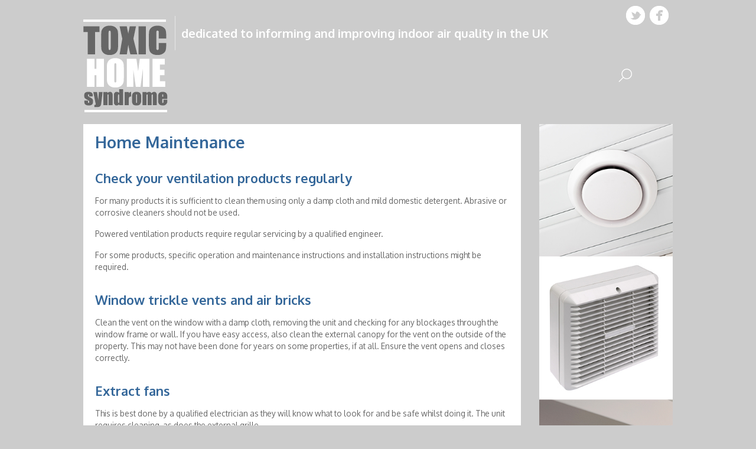

--- FILE ---
content_type: text/css
request_url: http://toxichomesyndrome.org/wp-content/themes/metro/style.css?ver=2.0.0
body_size: 51630
content:
/*
Theme Name: Themify Metro
Theme URI: http://themify.me/themes/metro
Version: 2.0.0
Description: Created by <a href="http://www.themify.me">Themify</a>.
Author: Themify
Author URI: http://www.themify.me
License: GNU General Public License v2.0
License URI: http://www.gnu.org/licenses/gpl-2.0.html
Copyright: (c) 2016 Themify.
Tags: featured-images, translation-ready, custom-menu
Text Domain: themify

---------

DO NOT EDIT THIS FILE.

If you need to override theme styling, please add custom CSS in Appearance > Customize > Custom CSS or a child theme (https://themify.me/docs/child-theme).
*/

/************************************************************************************
RESET
*************************************************************************************/
html, body, address, blockquote, div, dl, form, h1, h2, h3, h4, h5, h6, ol, p, pre, table, ul,
dd, dt, li, tbody, td, tfoot, th, thead, tr, button, del, ins, map, object,
a, abbr, acronym, b, bdo, big, br, cite, code, dfn, em, i, img, kbd, q, samp, small, span,
strong, sub, sup, tt, var, legend, fieldset, figure {
	margin: 0;
	padding: 0;
}

img, fieldset {
	border: 0;
}

/* set img max-width */
img {
	max-width: 100%;
	height: auto;
	-moz-box-sizing: border-box;
	box-sizing: border-box;
}
/* ie 8 img max-width */
@media \0screen {
	img { width: auto;}
}

/* set html5 elements to block */
article, aside, details, figcaption, figure, footer, header, hgroup, menu, nav, section { 
	display: block;
}

/* audio */
audio {
	max-width: 100%;
}

/* iframes and objects max-width */
iframe, object {
	max-width: 100%;
}

/************************************************************************************
GENERAL STYLING
*************************************************************************************/
html {
	-webkit-font-smoothing: antialiased;
}
body {
	font: 400 .85em/1.5em 'Oxygen', sans-serif;
	background: url(images/bg1-body.png) top center no-repeat;
	background-color: #036536;
	color: #FFF;
	word-wrap: break-word;
}

a {
	text-decoration: underline;
	outline: none;
	color: #FFF;
}
a:hover {
	text-decoration: underline;
}
p {
	margin: 0 0 1.2em;
}
small {
	font-size: .87em;
}
blockquote {
	padding: 8px 30px 15px;
}

/* list */
ul, ol {
	margin: 1em 0 1.4em 24px;
	padding: 0;
	line-height: 1.4em;
}
li {
	margin: 0 0 .5em 0;
	padding: 0;
}

/* headings */
h1, h2, h3, h4, h5, h6 {
	font-weight: 400;
	margin: 1em 0 .8em;
	word-wrap: normal;
}
h1 {
	font-size: 2em;
}
h2 {
	font-size: 1.6em;
}
h3 {
	font-size: 1.4em;
}
h4 {
	font-size: 1.2em;
}
h5 {
	font-size: 1.1em;
}
h6 {
	font-size: 1em;
}

/* form elements */
input, textarea, select, input[type=search] {
	font-size: 1em;
	font-family: inherit;
	border-radius: 0;
}

/* form field style */
textarea, input[type=text], input[type=password], input[type=search], input[type=email], input[type=url] {
	background-color: #f5f5f5;
	padding: 6px 10px;
	border: none;
	-webkit-appearance: none;
}
textarea:focus, input[type=text]:focus, input[type=password]:focus, input[type=search]:focus, input[type=email]:focus, input[type=url]:focus {
	outline: none;
	background-color: #eee;
}

/* form field width */
input[type=text], input[type=search], input[type=email], input[type=url] {
	width: 240px;
	max-width: 96%;
}
textarea {
	line-height: 1.5em;
	width: 96%;
}

/* search input */
input[type="search"]::-webkit-search-decoration, 
input[type="search"]::-webkit-search-cancel-button {
	display: none;
}

/* form buttons */
button, input[type=reset], input[type=submit] {
	text-transform: uppercase;
	padding: 15px 30px;
	background-color: #000;
	color: #FFF;
	border: none;
	cursor: pointer;
	-webkit-appearance: none;
}
button:hover, input[type=reset]:hover, input[type=submit]:hover {
	background-color: #222;
	color: #fff;
}

/* audio */
audio {
	max-width: 100%;
}

/************************************************************************************
STRUCTURE
*************************************************************************************/
#pagewrap, .pagewidth, #headerwrap, #header, #main-nav, #body, #layout, #content, .post, .author-box, .post-nav, .pagenav, #sidebar, .widget, #footerwrap, #footer {
	-moz-box-sizing: border-box;
	box-sizing: border-box;
}

/* main page width */
.pagewidth {
	width: 998px;
	margin: 0 auto;
}

/* body (middle container) */
#body {
	margin: 0 auto;
	padding: 54px 0;
	max-width: 100%;
}

/* content */
#content {
	width: 66.4%;
	float: left;
}

/* sidebar */
#sidebar {
	width: 32.6%;
	float: right;
}

/* sidebar left */
.sidebar-left #content {
	float: right;
}
.sidebar-left #sidebar {
	float: left;
}

/* sidebar none */
.sidebar-none #content {
	width: 100%;
	float: none;
}

/* fullwidth content */
.full_width #layout {
	width: 100%;
	max-width: 100%;
}
.full_width #content {
	padding: 0;
	width: auto;
	float: none;
}
.full_width #sidebar {
	width: auto;
	float: none;
}

/************************************************************************************
GRID
*************************************************************************************/
.col4-1,
.col4-2,
.col4-3,
.col3-1,
.col3-2,
.col2-1
{
	margin-left: 3.2%;
	float: left;
}
.col4-1 {
	width: 22.6%;
}
.col4-2, .col2-1 {
	width: 48.4%;
}
.col4-3 {
	width: 74.2%;
}
.col3-1 {
	width: 31.2%;
}
.col3-2 {
	width: 65.6%;
}
.col.first,
.col4-1.first,
.col4-2.first,
.col4-3.first,
.col3-1.first,
.col3-2.first,
.col2-1.first
{
	margin-left: 0;
	clear: left;
}

/************************************************************************************
HEADER
*************************************************************************************/
#header {
	position: relative;
	height: 145px;
	padding-top: 27px;
}

/* site logo */
#site-logo {
	font-size: 2.5em;
	line-height: 1em;
	float: left;
	padding: 5px 0 10px 0;
	margin: 0 10px 0 0;
}
#site-logo a {
	text-decoration: none;
}

/* site description */
#site-description {
	font: 300 1em/1.4em 'Oxygen', sans-serif;
	margin: 0;
	padding: 15px 0 15px 10px;
	float: left;
	border-left: 1px solid #FFF;
	border-color: rgba(255,255,255,.5);
	color: rgba(255,255,255,.7);
}

/* social widget */
.social-widget {
	position: absolute;
	right: 0;
	top: 15px;
}
.social-widget a {
	text-decoration: none;
}
.social-widget a:hover {
	text-decoration: none;
}
.social-widget .widget {
	background: none;
	display: inline-block;
	zoom:1;
	*display:inline;
	padding: 0;
}
.social-widget .widget div {
	display: inline;
}
.social-widget .widgettitle {
	width: auto;
	font-weight: bold;
	font-size: 1.4em;
	text-transform: none;
	border: none;
	letter-spacing: 0;
	position: static;
	display: inline-block;
	zoom:1;
	*display:inline;
	margin: 5px 8px 2px 0;
	padding: 0;
	background: transparent;
}
.social-widget ul {
	margin: 6px 0 0 !important;
	padding: 0;
	display: inline;
}
.social-widget ul li {
	padding: 0 2px 5px 0;
	margin: 0;
	display: inline-block;
	zoom:1;
	*display:inline;
	border: none !important;
	clear: none;
	line-height: 1em;
}
.social-widget li img {
	vertical-align: middle;
	margin-top: -5px;
}

/* RSS */
.social-widget div.rss {
	display: inline;
}
.social-widget div.rss a {
	background: url(images/rss.png) no-repeat left center;
	padding: 9px 0 8px 35px;
	display: inline-block;
	zoom:1;
	text-indent: -999em;
	*display:inline;
}

#searchform-wrap {
	position: absolute;
	right: 0;
	bottom: 0;
}
#header #searchform {
	width: 140px;
	position: relative;
}
#header #searchform #s {
	font-size: 1.1em;
	width: 60px;
	color: #EEE;
	color: rgba(255, 255, 255, .7);
	background-color: transparent;
	padding: 8px 0 8px 40px;
	float: right;
	border: none;
	opacity: 0;
	-webkit-transition: width .7s, opacity .3s, background-color .3s linear;
	-moz-transition: width .7s, opacity .3s, background-color .3s linear;
	transition: width .7s, opacity .3s, background-color .3s linear;
}
#header #searchform:after {
	content: '\e610';
	display: inline-block;
	font-family: themify;
	font-size: 1.7em;
	position: absolute;
	top: 0;
	left: 0;
	z-index: -1;
	padding: 8px;
	transform: rotateY(180deg);
	margin-left: 40px;
}
#header #searchform #s:focus {
	width: 130px;
	color: #666;
	background-color: #fff;
	padding-left: 10px;
	padding-right: 10px;
	opacity: 1;
}

/* main navigation */
#main-nav {
	position: absolute;
	bottom: 0;
	margin: 25px 0 0 0;
	padding: 0;
}
#main-nav li {
	margin: 0 2px 2px 0;
	padding: 0;
	list-style: none;
	float: left;
	position: relative;
}

/* main level link */
#main-nav a {
	background-color: #f26522;
	font-size: 1em;
	display: block;
	padding: 12px 20px;
	text-decoration: none;
}
/* main level link :hover */
#main-nav a:hover {
	background-color: #222;
}

/* current link */
#main-nav .current_page_item a, #main-nav .current-menu-item a {
	background-color: #000;
}

/* sub-levels link */
#main-nav ul a, #main-nav .current_page_item ul a, #main-nav ul .current_page_item a, #main-nav .current-menu-item ul a, #main-nav ul .current-menu-item a {
	background-color: #000;
	margin: 0;
	display: block;
	width: 180px;
	padding: 12px 15px;
}
/* sub-levels link :hover */
#main-nav ul a:hover, #main-nav .current_page_item ul a:hover, #main-nav ul .current_page_item a:hover, #main-nav .current-menu-item ul a:hover, #main-nav ul .current-menu-item a:hover {
	background-color: #222;
}
/* dropdown ul */
#main-nav ul {
	margin: 0;
	padding-top: 1px;
	list-style: none;
	position: absolute;
	z-index: 1000;
	display: none;
}
#main-nav ul li {
	padding: 0;
	margin: 0;
	float: none;
}
/* sub-levels dropdown */
#main-nav ul ul {
	left: 190px;
	top: -1px;
	padding-left: 21px;
}
/* show dropdown ul */
#main-nav li:hover > ul {
	display: block;
}

/************************************************************************************
PAGE
*************************************************************************************/
/* page title */
.page-title {
	font-size: 2.5em;
	line-height: 1em;
	margin: 0 0 20px;
}

/* author page */
.author-bio {
	margin: 0 0 30px;
}
.author-bio .author-avatar {
	float: left;
	margin: 0 15px 0 0;
}
.author-bio .author-avatar img {
	background-color: #fff;
	padding: 4px;
}
.author-bio .author-name {
	margin: 0 0 5px;
	padding: 0;
	font-size: 1.6em;
}
.author-posts-by {
	margin: 0 0 20px;
	padding: 10px 0 0;
	font-size: 1.4em;
	text-transform: uppercase;
}

/************************************************************************************
CATEGORY SECTIONS
*************************************************************************************/
.category-section {
	clear: both;
	margin-bottom: 30px;
}
.category-section-title {
	font-size: 120%;
	text-transform: uppercase;
	margin: 0 0 20px;
}

/* ***********************************************************************************
FILTER NAVIGATION
*************************************************************************************/	
.sorting-nav {
	display: none; /* will be toggle with js */
	margin: 0 0 17px;
}
.sorting-nav li {
	background-color: #f26522;
	margin: 0 2px 2px 0;
	padding: 0;
	list-style: none;
	float: left;
	position: relative;
}
.sorting-nav a {
	font-size: .9em;
	display: block;
	padding: 6px 10px;
	text-decoration: none;
}
.sorting-nav a:hover {
	background-color: #222;
}
.sorting-nav .active a, .sorting-nav .current-cat a {
	background-color: #000;
	position:relative;
}
.sorting-nav .active a:after {
	font-family: "themify";
	content: "\e646";
	top: 30px;
	left: 50%;
	position: absolute;
	font-size: 1em;
	margin-left: -5px;
	text-shadow: none;
	opacity: 1;
}
.sorting-nav .disabled {
	display: none;
}
/* sidebar left filter navigation */
.sidebar-left .sorting-nav {
	margin-left: 10px;
}

/************************************************************************************
LOOPS WRAPPER
*************************************************************************************/
.loops-wrapper.grid4,
.loops-wrapper.grid3,
.loops-wrapper.grid2 {
	overflow: visible !important;
}
.sidebar-left .loops-wrapper.grid3,
.sidebar-left .loops-wrapper.grid2 {
	margin-right: 0;
}

/************************************************************************************
POST
*************************************************************************************/
.post {
	background-color: #f26522; /* default color */
	position: relative;
	margin-bottom: 10px;
	box-sizing: border-box;
	-moz-box-sizing: border-box;
}

/* post content */
.post-content {
	min-width: 120px;
}

/* post inner */
.post-inner {
	position: relative;
	padding: 30px 4.5%;
	clear: both;
}

/* post date */
.post-date,
.shortcode .post-date {
	color: rgba(255,255,255,.7);
}

/* post title */
.post-title {
	font-size: 2em;
	line-height: 1em;
	margin: 0 0 10px;
}
.post-title a {
	text-decoration: none;
}

/* post image */
.post-image {
	position: relative;
	max-width: 100%;
	margin: 0;
}
.post-image img {
	vertical-align: bottom;
}
.post-image.left {
	float: left;
	margin-right: 15px;
}
.post-image.right {
	float: right;
	margin-left: 15px;
}

/* post meta */
.post-meta {
	font-size: .85em;
	font-weight: 300;
	margin-bottom: 8px;
	color: #eee;
	color: rgba(255, 255, 255, .4);
}
.post-meta a {
	color: #fff;
	color: rgba(255, 255, 255, .8);
	text-decoration: none;
}
.post-meta .separator {
	margin: 0 3px;
}


/* list post */
.list-post .loops-wrapper {
	margin-left: 0;
}
.loops-wrapper.list-post {
	position: relative;
}

/* more link */
.more-link {
	font-size: .95em;
	font-weight: 300;
	background-color: #FFF;
	color: #000;
	padding: 4px 20px;
	margin: 20px 0;
	text-decoration: none;
	display: table;
}
.more-link:hover {
	color: #FFF;
	text-decoration: none;
	background-color: #333;
}

/* grid3 post */
.loops-wrapper.grid3 .post {
	width: 32.4%;
	float: left;
	margin-left: 1.4%;
	margin-bottom: 10px;
	position: relative;
}
.loops-wrapper.grid3.sidebar-none .post {
	width: 32.6%;
	margin-left: 1.05%;
	margin-bottom: 10px;
}

.loops-wrapper.grid3 .post-inner {
	padding: 15px 6.1% 8px;
}
.loops-wrapper.grid3 .post-title {
	font-size: 1.4em;
	line-height: 1.4em;
	margin: 0 0 10px;
	padding: 0;
}
.loops-wrapper.grid3 .post-meta {
	margin-top: -5px;
}

/* grid2 post */
.loops-wrapper.grid2 .post {
	width: 49.25%;
	float: left;
	margin-left: 1.5%;
	margin-bottom: 10px;
	position: relative;
}
.loops-wrapper.grid2.sidebar-none .post {
	width: 49.5%;
	margin-left: 1%;
	margin-bottom: 10px;
}
.loops-wrapper.grid2 .post-inner {
	padding: 15px 6.1% 8px;
}
.loops-wrapper.grid2 .post-title {
	font-size: 1.5em;
	line-height: 1.3em;
	margin: 0 0 10px;
	padding: 0;
}
.loops-wrapper.grid2 .post-meta {
	margin-top: -5px;
}

/* clear grid posts */
.loops-wrapper.grid4 .post:nth-of-type(4n+1),
.loops-wrapper.grid3 .post:nth-of-type(3n+1),
.loops-wrapper.grid2 .post:nth-of-type(2n+1),
.loops-wrapper.grid2-thumb .post:nth-of-type(2n+1) {
	margin-left: 0;
	clear: left;
}

/************************************************************************************
BUILDER
*************************************************************************************/
/* builder row */
.full_width .themify_builder_row .row_inner {
	width: 998px; /* same width as .pagewidth */
	max-width: 100%;
	margin: auto;
}
.full_width .themify_builder_row.fullwidth .row_inner {
	width: auto;
	padding: 0;
}

/* reset post boxed style within post/page */
.post-content .post,
.page-content .post,
.page-content .post.purple,
.page-content .post.magenta,
.page-content .post.teal,
.page-content .post.lime,
.page-content .post.brown,
.page-content .post.pink,
.page-content .post.orange,
.page-content .post.blue,
.page-content .post.red,
.page-content .post.green,
.page-content .post.white,
.page-content .post.black {
	background: none;
}
.post-content .post .post-inner,
.page-content .post .post-inner {
	padding: 0;
}

/* remove post icons */
.module .post-icon {
	display: none;
}

/* portfolio post */
.module.module-portfolio .post-inner {
	padding-top: 30px;
}

/* reset .post-inner clear */
.module.loops-wrapper.grid2-thumb .post-inner,
.module.loops-wrapper.list-thumb-image .post-inner,
.shortcode.loops-wrapper.grid2-thumb .post-inner,
.shortcode.loops-wrapper.list-thumb-image .post-inner {
	clear: none;
	overflow: hidden;
}

.module .post-date {
	display: inline-block;
}

/* portfolio post */
.module-portfolio .portfolio-post {
	overflow: visible;
}

/* tab module */
.ui.module-tab.minimal .tab-content {
	color: #fff;
}

/************************************************************************************
HOME TILES
*************************************************************************************/
.tile-wrapper {
	margin-left: -10px;
	overflow: visible !important;
}
.tile {
	font-size: .95em;
	position: relative;
	float: left;
	margin: 0 0 10px 10px;
	overflow: hidden;
}
.tile.default {
	background-color: #f26522; /* default color */
}
.tile .tile-title {
	font-size: 1.5em;
	margin: 0 0 10px;
	font-weight: 700;
}
.tile .tile-inner {
	padding: 15px 20px;
}

.tile.gallery {
	margin: 0 0 10px 10px !important;
	background: none !important;
}

/* single tile */
.tile-single {
	overflow: hidden;
}
.tile-single .tile-post:first-child {
	margin-left: 0;
}

/* tile sizes */
.tile.small {
	width: 158px;
	height: 158px;
}
.tile.medium {
	width: 326px;
	height: 158px;
}
.tile.large {
	width: 326px;
	height: 326px;
}
/* tiles in sidebar */
.widget .tile {
	width: 100%;
	margin: 0 0 10px !important;
}
.widget .tile.gallery {
	height: auto;
}
.grid3 .widget .loops-wrapper, .grid2 .widget .loops-wrapper {
	overflow: hidden !important;
}

/* tile image */
.tile.image {
	overflow: visible; /* for flip animation */
}
.tile.image .tile-overlay a {
	display: block;
	width: 100%;
	height: 100%;
	margin-left: -20px;
	margin-top: -15px;
	padding: 15px 20px;
	text-decoration: none;
}
.tile.image .tile-overlay a:hover {
	text-decoration: none;
}
.tile.image .tile-inner {
	height: 100%;
}

/* tile button */
.tile.button a {
	display: block;
	height: 100%;
	width: 100%;
	text-decoration: none;
}
.tile.button .button-icon {
	text-align: center;
	line-height: 158px; /* same height as tile height to center image */
}
.tile.button.large .button-icon {
	text-align: center;
	line-height: 326px; /* same height as tile height to center image */
}
.tile.button .button-icon img {
	vertical-align: middle;
	padding-bottom: 10px;
}
.tile.button .button-title {
	position: absolute;
	bottom: 10px;
	left: 15px;
	line-height: 1.3em;
	font-size: 1.2em;
	padding-right: 5px;
}

/* map tile */
.tile.map {
	overflow: visible; /* for flip animation */
}
.tile .map-container {
	margin: 0;
	border: none !important;
	max-width: 100%;
}

/* tile overlay */
.tile-overlay {
	width: 100%;
	height: 100%;
	overflow: hidden;
	background-color: #f26522; /* default color */
	position: absolute;
	top: 0;
	left: 0;
	z-index: 100;
	/*opacity: 0;*/

	-webkit-transition: opacity .5s ease-in-out;
	-moz-transition: opacity .5s ease-in-out;
	transition: opacity .5s ease-in-out;
}
.portfolio-post .tile-overlay {
	/*opacity: 0;*/
}
.tile-overlay:hover {
	opacity: 1;
}

/* tile [list_posts] shortcode */
.tile .loops-wrapper.list-posts .post {
	padding: 0 !important;
	background: none !important;
	margin-bottom: 15px;
}
.tile .loops-wrapper.list-posts .post-inner {
	padding: 0;
	display: inline;
	float: left;
	clear: none;
}
.tile .loops-wrapper.list-thumb-image .post-inner {
	float: none;
	display: block;
}
.tile .loops-wrapper.list-posts .post-image {
	margin: 2px 12px 0 0;
	width: 45px;
	height: 45px;
	float: left;
}
.tile .loops-wrapper.list-posts .post-title {
	font-size: 120%;
	margin: 0 0 3px;
	padding: 24px 0 0 !important;
	background: none !important;
}
.tile .loops-wrapper.list-posts .post-meta {
	font-size: 1em;
	position: absolute;
	top: 2px;
	left: 0;
}
.tile .loops-wrapper.list-posts .post-meta .separator,
.tile .loops-wrapper.list-posts .post-icon {
	display: none;
}

/* tile [post_slider] shortcode */
.tile .shortcode.post-slider .post {
	background: none;
}
.tile .shortcode.post-slider .post-title {
	font-size: 120%;
}

/* tile [twitter] shortcode */
.tile .shortcode.twitter-list .twitter-timestamp a {
	color: rgba(255,255,255,.7);
	text-decoration: none;
}
.tile .shortcode.twitter-list .follow-user a {
	text-decoration: none;
}

/* tile button shortcode style reset */
.tile .shortcode.button {
	height: auto !important;
	width: auto !important;
	text-align: center !important;
	margin-left: 0 !important;
}

/* disable IE zoom and pan */
.tile-post.image,
.tile-post.map,
.portfolio-post {
	-ms-touch-action: none;
}

/* tile-overlay flip transition */
.tile-post.image .tile-flip-wrapper,
.tile-post.map .tile-flip-wrapper,
.portfolio-post .tile-flip-wrapper {	
	-webkit-perspective: 500;
	perspective: 600px;
	-webkit-transform-style: preserve-3d;
	transform-style: preserve-3d;
}
.tile-post.image .tile-flip,
.tile-post.map .tile-flip,
.portfolio-post .tile-flip {
	-webkit-transform-style: preserve-3d;
	transform-style: preserve-3d;
	-webkit-transition: -webkit-transform 1s;
	transition: -webkit-transform 1s;
	transition: transform 1s;
	max-width: 100%;
}

.iphone .tile-post.image .tile-flip-wrapper,
.iphone .tile-post.map .tile-flip-wrapper,
.iphone .portfolio-post .tile-flip-wrapper {
	-webkit-transform-style: flat;
}

.tile-post.image .tile-flip,
.tile-post.map .tile-flip {
	position: absolute;
	height: 158px;
	width: 326px; /* tile large and medium */
}
.tile-post.small .tile-flip {
	width: 158px;
}
.tile-post.large .tile-flip {
	height: 326px;
}
.tile-post.image .side,
.tile-post.map .side,
.portfolio-post .side{
	-webkit-backface-visibility: hidden;
	-moz-backface-visibility: hidden;
}

.tile-post.image .front,
.tile-post.map .front,
.portfolio-post .front{
	position: relative;
	z-index: 50;
}
.tile-post.image .back,
.tile-post.map .back,
.portfolio-post .back{
	position: absolute;
	z-index: 10;
	-webkit-transform: rotateY(180deg);
	-moz-transform: rotateY(180deg);
}
.tile-flipped {
	-webkit-transform: rotateY(180deg);
	-moz-transform: rotateY(180deg);
}
.module-tile.tile-flipped {
	-webkit-transform: none;
	-moz-transform: none;
}
.tile-flipped .back {
	z-index: 999 !important;
}

/* Edit button*/
.tile .tile-overlay a.edit-button {
	display: inline;
}

/* Portfolio Flip Animation */
.portfolio-post {
	overflow: visible; /* for flip animation */
}

body.sidebar1 .loops-wrapper.grid3 .portfolio-post .tile-flip {
	height: 158px;
	width: 214px;
}

body.sidebar-none .loops-wrapper.grid4 .portfolio-post .tile-flip,
body.sidebar-none .loops-wrapper.grid3 .portfolio-post .tile-flip,
body.sidebar1 .loops-wrapper.grid2 .portfolio-post .tile-flip {
	height: 158px;
	width: 326px;
}

body.sidebar-none .loops-wrapper.grid2 .portfolio-post .tile-flip {
	width: 494px;
}

body.sidebar1.archive .loops-wrapper.list-post .portfolio-post,
body.sidebar1.archive .loops-wrapper.list-post .portfolio-post .slideshow-wrap {
	width: 662px;
}

/************************************************************************************
SLIDESHOW
*************************************************************************************/
.slideshow {
	margin: 0;
	padding: 0;
}
.slideshow li {
	margin: 0;
	padding: 0;
	list-style: none;
	overflow: hidden;
	float: left;
	width: 100%;
}
.tile .slideshow-wrap {
	height: 0;
	visibility: hidden;
}
.single .slideshow li, .tile.gallery .slideshow li {
	position: relative;
}
.single .slider-image-caption, .tile .slider-image-caption {
	color: #fff;
	background-color: #333;
	background-color: rgba(0,0,0,0.6);
	position: absolute;
	padding: 5px 10px;
	bottom: 0;
	width: 100%;
}
/* slideshow nav wrap */
.tile-post .carousel-nav-wrap,
.post .carousel-nav-wrap {
	width: 100%;
	padding: 0;
	margin: 0;
}
.post .carousel-prev, 
.post .carousel-next {
	position: absolute;
	width: 43px;
	height: 43px;
	display: block;
	text-indent: -999em;
	background-color: none;
	border: none;
	box-shadow: none;
	top: 50%;
	margin-top: -23px; 
}
.tile-post .carousel-prev,
.post .carousel-prev {
	background: url(images/arrow-left.png) no-repeat;
	position: absolute;
	top: 50%;
	left: 10px;
	margin-top: -39px; 
}
.tile-post .carousel-next,
.post .carousel-next {
	background: url(images/arrow-right.png) no-repeat;
	position: absolute;
	top: 50%;
	right: 10px;
	margin-top: -39px; 
}

/* slideshow pager */
.tile-post .carousel-nav-wrap,
.post .carousel-nav-wrap {
	background: none;
	width: 100%;
	padding: 0;
	margin: 0;
}
.tile-post .carousel-prev, 
.tile-post .carousel-next,
.post .carousel-prev, 
.post .carousel-next {
	position: absolute;
	width: 43px !important;
	height: 43px !important;
	display: block;
	text-indent: -999em;
	background-color: none;
	border: none;
	box-shadow: none;
	top: 50%;
	margin-top: -29px; 
}
.post .carousel-prev,
.post .carousel-prev {
	background: url(images/arrow-left.png) no-repeat;
	position: absolute;
	top: 50%;
	left: 10px;
	margin-top: -29px; 
}
.tile-post .carousel-next, 
.post .carousel-next {
	background: url(images/arrow-right.png) no-repeat;
	position: absolute;
	top: 50%;
	right: 10px;
	margin-top: -29px; 
}

/* hide pager circles on tiles */
.tile-post .carousel-pager {
	display: none !important;
}

.post .carousel-pager {
	width: 100%;
	text-align: center;
	margin: 0 0 5px;
	padding: 0;
	clear: both;
	position: absolute;
	bottom: 0;
	height: 30px;
}
.post .carousel-pager li {
	margin: 0;
	padding: 0;
	display: inline-block;
	zoom:1;
	*display:inline;
	position: relative;
}
.shortcode .carousel-pager {
	height: 45px;
}
.post .carousel-pager a {
	text-indent: -900em;
	text-decoration: none;
	width: 11px;
	height: 11px;
	display: block;
	margin: 0 2px;
	cursor: pointer;
	background-color: #ccc;
	border: none;
	display: inline-block;
	vertical-align: middle;
	border-radius: 10em;
}
.post .carousel-pager .selected {
	background-color: #ebebeb;
}

/* post_slider styling inside tiles */
.tile-post .post-slider .carousel-prev,
.tile-post .post-slider .carousel-next {
	position: static;
	background: none;
	margin-top: 5px;
}

/************************************************************************************
POST VIDEO (css for fluid video)
*************************************************************************************/
.post-video, .embed-youtube {
	position: relative;
	padding-bottom: 56.25%;
	height: 0;
	overflow: hidden;
	font-size:.9em;
}
.post-video iframe,
.post-video object,
.post-video embed,
.embed-youtube iframe,
.embed-youtube object,
.embed-youtube embed {
	position: absolute;
	top: 0;
	left: 0;
	width: 100%;
	height: 100%;
}

/************************************************************************************
CUSTOM POST TYPE SHORTCODE STYLES
*************************************************************************************/
/*
PORTFOLIO POST TYPE
================================================ */
.grid4.portfolio-wrapper,
.grid3.portfolio-wrapper,
.grid2.portfolio-wrapper {
	overflow: visible !important;
	clear: both;
}
.shortcode.portfolio .post {
	background-color: transparent;
	margin-bottom: 10px;
}
.shortcode.portfolio.full .post {
	margin-left: 0;
	width: 100%;
}
.shortcode.portfolio.loops-wrapper.grid3 .post {
	width: 32.4%;
	margin-left: 1.4%;
	margin-bottom: 10px;
}
.sidebar-none .shortcode.portfolio.loops-wrapper.grid3 .post {
	width: 32.66%;
	margin-left: 1%;
	margin-bottom: 10px;
}
.shortcode.portfolio.loops-wrapper.grid2 .post {
	width: 49.25%;
	margin-left: 1.5%;
	margin-bottom: 10px;
}
.sidebar-none .shortcode.portfolio.loops-wrapper.grid2 .post {
	width: 49.5%;
	margin-left: 1%;
	margin-bottom: 10px;
}

.shortcode.portfolio .post-image {
	margin: 0;
}
.shortcode.portfolio .post-image img {
	vertical-align: bottom;
        width:100%;
}
.shortcode.portfolio .post-inner {
	padding: 15px 20px;
}
.shortcode.portfolio .post-title {
	font-weight: 700;
	margin: 0 0 5px;
}

/* cancel nth of type clear */
.shortcode.portfolio.loops-wrapper.grid4 .post:nth-of-type(4n+1),
.shortcode.portfolio.loops-wrapper.grid3 .post:nth-of-type(3n+1),
.shortcode.portfolio.loops-wrapper.grid2 .post:nth-of-type(2n+1),
.shortcode.portfolio.loops-wrapper.grid2-thumb .post:nth-of-type(2n+1) {
	margin-left: 0;
	clear: none;
}

/* portfolio single */
.single-portfolio .post {
	margin-bottom: 0;
}
.single-portfolio .post-inner {
	min-width: 120px;
	padding: 30px 3%;
	overflow: hidden;
	clear: none;
}
.portfolio-post .post-category-wrap {
	margin: 0 0 2px;
	font-size: .95em;
}
.portfolio.shortcode .post-meta {
	padding: 0;
	margin: 0 0 5px;
	line-height: 130%;
}
.portfolio.shortcode .post-category {
	background: none;
	padding: 0;
}
.portfolio-post .post-category a {
	text-transform: uppercase;
	color: rgba(255,255,255,.7);
	text-decoration: none;
}
.single-portfolio .post-image {
	float: left;
	margin: 0;
	max-width: 100%;
	padding: 0;
	position: relative;
	width: 662px;
}

/* single portfolio slideshow nav */
.single-portfolio .carousel-pager {
	text-align: left;
	position: absolute;
	top: 10px;
	left: 10px;
}
.single-portfolio .carousel-pager a {
	font-size: 1em;
	text-indent: 0;
	text-align: center;
	width: 26px;
	height: 24px;
	padding-top: 2px;
	background-color: #000;
	color: #FFF;
	border-radius: 0;
	box-shadow: none;
}
.single-portfolio .carousel-pager a:hover,
.single-portfolio .carousel-pager .selected {
	background-color: #FFF;
	color: #000;
}

/* portfolio load more button */
.portfolio #load-more a {
	background-color: #f26522;
	color: #FFF;
}

/************************************************************************************
POST COLORS
*************************************************************************************/
/* purple */
.post.purple,
.tile.purple,
.purple.tile-overlay,
.portfolio-post.purple .tile-overlay {
	background-color: #932091;
}

/* magenta */
.post.magenta,
.tile.magenta,
.magenta.tile-overlay,
.portfolio-post.magenta .tile-overlay {
	background-color: #ff3097;
}

/* teal */
.post.teal,
.tile.teal,
.teal.tile-overlay,
.portfolio-post.teal .tile-overlay {
	background-color: #00aaa9;
}

/* lime */
.post.lime,
.tile.lime,
.lime.tile-overlay,
.portfolio-post.lime .tile-overlay {
	background-color: #8abb25;
}

/* brown */
.post.brown,
.tile.brown,
.brown.tile-overlay,
.portfolio-post.brown .tile-overlay {
	background-color: #a15100;
}

/* pink */
.post.pink,
.tile.pink,
.pink.tile-overlay,
.portfolio-post.pink .tile-overlay {
	background-color: #e878b8;
}

/* orange */
.post.orange,
.tile.orange,
.orange.tile-overlay,
.portfolio-post.orange .tile-overlay {
	background-color: #f29603;
}

/* blue */
.post.blue,
.tile.blue,
.blue.tile-overlay,
.portfolio-post.blue .tile-overlay {
	background-color: #09a3e2;
}

/* red */
.post.red,
.tile.red,
.red.tile-overlay,
.portfolio-post.red .tile-overlay {
	background-color: #e82900;
}

/* green */
.post.green,
.tile.green,
.green.tile-overlay,
.portfolio-post.green .tile-overlay {
	background-color: #2c9633;
}

/* white */
.post.white,
.tile.white,
.white.tile-overlay,
.portfolio-post.white .tile-overlay {
	background-color: #FFF;
}

/* black */
.post.black,
.tile.black,
.black.tile-overlay,
.portfolio-post.black .tile-overlay {
	background-color: #000;
}

/************************************************************************************
POST FORMATS
*************************************************************************************/
/* post icon */
.post-icon {
	background: url(images/icon-article.png) no-repeat center center;
	width: 26px;
	height: 20px;
	float: left;
	margin: 5px 10px 0 0;
}

.format-audio .post-icon {
	background-image: url(images/icon-audio.png);
	margin-top: 2px;
}
.format-audio .audio-player { margin: 8px 0 10px; overflow: hidden; } /* for flash fallback */
.format-gallery .post-icon {
	background-image: url(images/icon-gallery.png);
}
.format-link .post-icon {
	background-image: url(images/icon-link.png);
}
.format-quote .post-icon {
	background-image: url(images/icon-quote.png);
}
.format-status .post-icon {
	background-image: url(images/icon-status.png);
}
.format-aside .post-icon {
	background-image: url(images/icon-text.png);
}
.format-video .post-icon {
	background-image: url(images/icon-video.png);
}
.format-image .post-icon {
	background-image: url(images/icon-image.png);
}
.format-chat .post-icon {
	background-image: url(images/icon-chat.png);
}

/* quote */
.format-quote .quote-author {
	font-weight: 300;
	padding: 1em 0 0;
	clear: both;
	text-align: right;
}

/* quote and status containers */
.format-quote .post-inner,
.format-status .post-inner {
	padding: 20px;
}
.format-quote .quote-content,
.format-status .status-content {
	margin-left: 30px;
}
.format-quote .quote-content p,
.format-status .status-content p {
	margin: 0;
}

/*
WHITE STYLE
================================================ */
/* post icons */
.white .post-icon {
	background-image: url(images/dark-icons/icon-article.png);
}
.white.format-audio .post-icon {
	background-image: url(images/dark-icons/icon-audio.png);
}
.white.format-gallery .post-icon {
	background-image: url(images/dark-icons/icon-gallery.png);
}
.white.format-link .post-icon {
	background-image: url(images/dark-icons/icon-link.png);
}
.white.format-quote .post-icon {
	background-image: url(images/dark-icons/icon-quote.png);
}
.white.format-status .post-icon {
	background-image: url(images/dark-icons/icon-status.png);
}
.white.format-aside .post-icon {
	background-image: url(images/dark-icons/icon-text.png);
}
.white.format-video .post-icon {
	background-image: url(images/dark-icons/icon-video.png);
}
.white.format-image .post-icon {
	background-image: url(images/dark-icons/icon-image.png);
}
.white.format-chat .post-icon {
	background-image: url(images/dark-icons/icon-chat.png);
}

/* reset colors */
.post.white,
.tile.white,
.white.tile-overlay,
.post.white .tile-overlay,
.shortcode.portfolio.white .post{
	color: #666;
}
.post.white a,
.tile.white a,
.white .post-title a,
.white.tile-overlay a,
.white .post-meta,
.white .post-meta a,
.white .post-date, 
.white .shortcode .post-date,
.white .portfolio-post .post-category a,
.tile.white .shortcode.twitter-list .twitter-timestamp a,
.white .commentlist .comment-time {
	color: #000;
	color: rgba(0, 0, 0, .8);
}
.single-portfolio .carousel-pager a {
	color: #FFF;
}

/* form elements */
.white input[type="text"],
.white input[type="password"],
.white textarea,
.white input[type="search"] {
	background-color: #000;
	color: #FFF;
}
.white input[type=text]:focus,
.white input[type=password]:focus,
.white textarea:focus,
.white input[type=search]:focus {
	background-color: #222;
}

/************************************************************************************
PAGE NAVIGATION
*************************************************************************************/
.pagenav {
	clear: both;
	padding: 20px 0;
	text-align: right;
	
}
.pagenav a, .pagenav span {
	font-size: .9em;
	font-weight: 300;
	color: #FFF;
	background-color: #000;
	padding: 2px;
	margin: 0 2px;
	vertical-align: middle;
	display: inline-block;
	zoom:1;
	*display:inline;
	min-width: 24px;
	min-height: 18px;
	text-align: center;
}
.pagenav a {
	text-decoration: none;
}
.pagenav a:hover,
.pagenav .current {
	background-color: #FFF;
	color: #000;
}
/************************************************************************************
AUTHOR BOX
*************************************************************************************/
.author-box {
	margin: 15px 0;
}
.author-box .author-avatar {
	float: left;
	margin: 0 15px 5px 0;
}
.author-box .author-name {
	margin: 0 0 5px;
}
/************************************************************************************
POST NAVIGATION (the <nextpage> tag)
*************************************************************************************/
.post-pagination {
	text-align: right;
	margin: .5em 0 2em;
}
.post-pagination strong {
	margin-right: 3px;
}
.post-pagination a {
	margin-left: 3px;
	margin-right: 3px;
}
/************************************************************************************

POST NAVIGATION
*************************************************************************************/
.post-nav {
	margin: 40px 0;
	padding: 0;
	clear: both;
}
.post-nav .prev,
.post-nav .next {
	width: 48%;
	position: relative;
}
.post-nav a {
	color: #fff;
	line-height: 1.2em;
	font-size: 1.2em;
	text-decoration: none;
	display: inline-block;
	zoom:1;
	*display:inline;
	vertical-align: middle;
}
.post-nav a:hover {
	text-decoration: none;
}
.post-nav .prev {
	float: left;
}
.post-nav .next {
	float: right;
	text-align: right;
}
.post-nav .arrow {
	width: 43px;
	height: 43px;
	display: inline-block;
	zoom:1;
	*display:inline;
	text-indent: 9000em;
	vertical-align: middle;
	margin-right: 5px;
	position: relative;
	border: 2px solid;
	border-radius: 100%;
	overflow: hidden;
}
.post-nav .next .arrow {
	margin-left: 5px;
	margin-right: 0;
}
.post-nav .arrow:before {
	content: '\e629';
	display: block;
	text-indent: initial;
	font-family: themify;
	font-size: 1.7em;
	position: absolute;
	left: 50%;
	top: 50%;
	-webkit-transform: translate(-50%, -50%);
	-moz-transform: translate(-50%, -50%);
	transform: translate(-50%, -50%);
}
.post-nav .next .arrow:before {
	content: '\e628';	
}

/************************************************************************************
COMMENTS
*************************************************************************************/
.commentwrap {
	margin: 0 0 20px;
	position: relative;
	clear: both;
}

/* comment title */
.comment-title, #reply-title {
	font-size: 1.6em;
	margin: 0 0 10px;
	padding: 0;
}

/* comment pagenav */
.commentwrap .pagenav {
	margin: 10px 0;
	border: none;
	box-shadow: none;
}
.commentwrap .pagenav.top {
	margin: 0;
	padding: 0;
	position: absolute;
	top: 0;
	right: 0;
}

/* commentlist */
.commentlist {
	margin: 0 0 30px;
	padding: 5px 0 0;
	border-top: solid 1px #ddd;
}
.commentlist li {
	margin: 0;
	padding: 15px 0 0;
	list-style: none;
	position: relative;
}
.commentlist .comment-author {
	margin: 2px 0 5px;
	padding: 0;
}
.commentlist .avatar {
	float: left;
	margin: 0 15px 0 0;
}
.commentlist cite {
	font-style: normal;
	font-size: 1.3em;
}
.commentlist cite a {
	text-decoration: none;
}
.commentlist .bypostauthor > .comment-author cite {
	background: url(images/icon-author-comment.png) no-repeat 0 2px;
	padding-left: 18px;
}
.commentlist .comment-time {
	font-size: .85em;
	font-variant: small-caps;
	color: #EEE;
	color: rgba(255, 255, 255, .8);
}
.commentlist .commententry {
	border-bottom: solid 1px #ddd;
	position: relative;
	min-height: 40px;
	overflow: hidden;
	padding-bottom: 5px;
	word-wrap: break-word;
}
.commentlist ul, .commentlist ol {
	margin: 0 0 0 8%;
	padding: 0;
}

/* reply link */
.commentlist .reply {
	position: absolute;
	right: 0;
	top: 8px;
}
.commentlist .comment-reply-link {
	font-size: .85em;
	text-transform: uppercase;
	text-decoration: none;
}
.commentlist .comment-reply-link:hover {
	text-decoration: none;
}

/* comment form */
#respond {
	margin: 0;
	padding: 10px 0 0;
	position: relative;
	clear: both;
}
#respond #cancel-comment-reply-link {
	position: absolute;
	top: 20px;
	right: 0;
	font-size: .85em;
	line-height: 1em;
	text-decoration: none;
	padding: 5px 10px;
	display: block;
	color: #fff;
	background-color: #000;
}
#respond #cancel-comment-reply-link:hover {
	background-color: #222;
}
#commentform {
	margin: 15px 0 0;
}
#commentform input[type=text] {
	width: 206px;
	margin-right: 5px;
}
#commentform label {
	font-size: 1.05em;
	font-variant: small-caps;
	
}
#commentform label small {
	font-variant: normal;
}
#commentform textarea {
	height: 140px;
}
#commentform input#submit {
	padding: 15px 30px;
}

/************************************************************************************
SIDEBAR
*************************************************************************************/
.widget {
	background-color: #f26522;
	padding: 20px 15px;
	margin-bottom: 3%;
}
.widgettitle {
	font-size: 1.3em;
	line-height: 1em;
	margin: 0 0 20px;
}
.widgettitle a {
	text-decoration: none;
}
.widget ul {
	margin: 0;
	padding: 0;
}
.widget li {
	list-style: none;
	margin-bottom: 10px;
}
.widget li a {
	text-decoration: none;
}
.widget li a:hover {
	text-decoration: underline;
}
.widget li:last-child {
	margin-bottom: 0;
}
.widget ul ul {
	margin: 6px 0 -6px 0px;
	padding: 0;
	border-top: none;
}
.widget ul ul li {
	margin: 0;
	padding-left: 10px;
}

/* sidebar secondary */
#sidebar .secondary {
	width: 48.46%;
	float: left;
}
#sidebar .secondary.last {
	float: right;
}
#sidebar .secondary .widget {
	margin-bottom: 6.3%;
}

/************************************************************************************
WIDGET STYLES
*************************************************************************************/
/* calendar widget */
.widget #wp-calendar caption {
	font-weight: bold;
	padding-bottom: 10px;
}
.widget #wp-calendar td {
	width: 31px;
	padding: 4px 2px;
	text-align: center;
}

/* feature posts widget */
.widget .feature-posts-list br {
	display: none;
}
.widget .feature-posts-list .post-img {
	margin: -4px 12px 10px 0;
	float: left;
}
.widget .feature-posts-list small {
	font-size: .9em;
	color: #EEE;
	color: rgba(255, 255, 255, .6);
	display: block;
	margin: 6px 0 3px;
}
.widget .feature-posts-list .feature-posts-title {
	margin: 7px 0 3px;
}
.widget .feature-posts-list .post-excerpt {
	display: block;
}

/* twitter widget */
.widget .twitter-list .twitter-timestamp {
	font-size: .9em;
}
.widget .follow-user {
	margin: 0;
	padding: 5px 0;
}

/* links widget */
.widget .links-list img, .widget_links img {
	vertical-align: middle;
}

/* recent comments widget */
.recent-comments-list .avatar {
	margin-right: 12px;
	float: left;
}

/* flickr widget */
.widget .flickr_badge_image {
	margin-top: 10px;
}
.widget .flickr_badge_image img {
	width: 50px;
	height: 50px;
	margin-right: 12px;
	margin-bottom: 12px;
	float: left;
}

/* flickr shortcode */
.shortcode .flickr_badge_image {
	width: 23.8%;
	margin: 0 1.5% 1.5% 0;
	float: left;
}
.shortcode .flickr_badge_image:nth-of-type(4n) {
	margin-right: 0;
}
.shortcode .flickr_badge_image img {
	margin: 0;
}

/* search widget */
#sidebar #searchform {
	position: static;
}
#sidebar #searchform #s {
	width: 93%;
}

/* add white bg to facebook badge iframe */
iframe[src*="facebook"] {
	background-color: #fff;
}

/* reset twitter embed max-width to 100% */
#content .twitter-tweet-rendered {
	max-width: 100% !important;
}
#content .twt-border {
	max-width: 100% !important;
	min-width: 180px !important;
}

/* Social Links Widget */
.widget .social-links {
	margin: 0 0 20px;
	padding: 0;
	line-height: 1em;
}
.widget .social-links li {
	margin: 0 5px 5px 0;
	padding: 0;
	list-style: none;
	border: none;
	display: inline-block;
	zoom:1;
	*display:inline;
}
.widget .social-links img {
	vertical-align: middle;
}

/************************************************************************************
LOAD MORE BUTTON
*************************************************************************************/
#load-more {
	clear: both;
	margin: 50px 0;
	right: 44%;
	text-align: center;
}
#load-more a {
	font-size: 1.3em;
	font-weight: 300;
	color: #000;
	background-color: #FFF;
	padding: 14px 28px;
	text-decoration: none;
	display: inline-block;
	zoom:1;
	*display:inline;
}
#load-more a:hover {
	color: #FFF;
	background-color: #333;
}


/************************************************************************************
FOOTER
*************************************************************************************/
#footer {
	padding-bottom: 50px;
	font-size: .85em;
	font-weight: 300;
}
#footer,
#footer a {
	color: #EEE;
	color: rgba(255, 255, 255, .7);
}

/* footer grid */
#footer .col4-1,
#footer .col4-2,
#footer .col3-1 {
	margin-left: 1%;
	float: left;
}
#footer .col4-1 {
	width: 24.25%;
}
#footer .col4-2 {
	width: 49.45%;
	margin-left: 1.1%;
}
#footer .col3-1 {
	width: 32.66%;
}
#footer .col4-1.first,
#footer .col4-2.first,
#footer .col3-1.first {
	margin-left: 0;
	clear: left;
}

/* footer navigation */
#footer-nav {
	margin: 20px 0;
}
#footer-nav a {
	text-decoration: none;
}
#footer-nav a:hover {
	text-decoration: underline;
}
#footer-nav li {
	margin-right: 10px;
	list-style: none;
	display: inline-block;
}

/************************************************************************************
WORDPRESS POST FORMATTING
*************************************************************************************/
.sticky {}
img.alignleft, img.aligncenter, img.alignright, img.alignnone {
	margin-bottom: 15px;
}
.alignleft {
	float: left;
	margin-right: 30px;
}
.alignright {
	float: right;
	margin-left: 30px;
}
.aligncenter {
	text-align: center;
	display: block;
	margin-left: auto;
	margin-right: auto;
}
.wp-caption {
	text-align: center;
	margin-bottom: 15px;
	max-width: 100%;
}
.wp-caption-text {
	font-size: 95%;
	line-height: 120%;
	margin: 6px 0;
}
/************************************************************************************
ATTACHMENT SINGLE VIEW
*************************************************************************************/
.attachment.single-attachment, .single-attachment .attachment {
	float: none;
	margin: 0;
	text-align: left;
}
/************************************************************************************
GALLERY
*************************************************************************************/
#body .gallery {
	margin: 5px 0 20px 0;
}

/* gallery item */
#body .gallery .gallery-item {
	margin: 0 8px 8px 0;
	vertical-align: top;
	width: auto;
	float: left;
	text-align: center;
}

/* gallery image */
#body .gallery img {
	border: none;
	width: auto\9; /* ie8 */
	max-width: 100%;
	height: auto;
}
.grid4 #content .loops-wrapper .gallery img,
.grid3 #content .loops-wrapper .gallery img,
.grid2 #content .loops-wrapper .gallery img {
	max-width: 60px;
}

/* gallery caption */
#body .gallery .gallery-caption {
	line-height: 120%;
	font-size: 90%;
	text-align: center;
	margin: 5px 0 0;
}

/* default lightbox text color */
.pp_details {
	color: #666;
}

/* GALLERY COLUMN
================================================ */
/* gallery column 1 (display all in one line) */
#body .gallery-columns-1 .gallery-item {
	width: auto;
}
#body .gallery-columns-1 br {
	display: none !important;
}

/* gallery column 2 */
#body .gallery-columns-2 .gallery-item {
	width: 49.2%;
}

/* gallery column 3 */
#body .gallery-columns-3 .gallery-item {
	width: 32.3%;
}
/* gallery column 4 */
#body .gallery-columns-4 .gallery-item {
	width: 23.8%;
}

/* gallery column 5 */
#body .gallery-columns-5 .gallery-item {
	width: 18.8%;
}

/* gallery column 6 */
#body .gallery-columns-6 .gallery-item {
	width: 15.4%;
}

/* gallery column 7 */
#body .gallery-columns-7 .gallery-item {
	width: 13%;
}

/* gallery column 8 */
#body .gallery-columns-8 .gallery-item {
	width: 11.18%;
}

/* gallery column 9 */
#body .gallery-columns-9 .gallery-item {
	width: 9.77%;
}

/* set gallery item margin-right */
#body .gallery-columns-1 .gallery-item,
#body .gallery-columns-2 .gallery-item,
#body .gallery-columns-3 .gallery-item,
#body .gallery-columns-4 .gallery-item,
#body .gallery-columns-5 .gallery-item,
#body .gallery-columns-6 .gallery-item,
#body .gallery-columns-7 .gallery-item,
#body .gallery-columns-8 .gallery-item,
#body .gallery-columns-9 .gallery-item {
	margin: 0 1.5% 1.5% 0;
}

/* clear gallery item margin-right */
#body .gallery-columns-9 .gallery-item:nth-of-type(9n),
#body .gallery-columns-8 .gallery-item:nth-of-type(8n),
#body .gallery-columns-7 .gallery-item:nth-of-type(7n),
#body .gallery-columns-6 .gallery-item:nth-of-type(6n),
#body .gallery-columns-5 .gallery-item:nth-of-type(5n),
#body .gallery-columns-4 .gallery-item:nth-of-type(4n),
#body .gallery-columns-3 .gallery-item:nth-of-type(3n),
#body .gallery-columns-2 .gallery-item:nth-of-type(2n) {
	margin-right: 0;
}

/************************************************************************************
ISOTOPE
*************************************************************************************/
/* required for containers to inherit vertical size from window */
html,
body {
	height: 100%;
}

/* Start: Recommended Isotope styles */

/**** Isotope Filtering ****/

.isotope-item {
	z-index: 2;
}

.loops-wrapper.isotope-layout .post {
	margin-left: 0 !important;
}

.isotope-hidden.isotope-item {
	pointer-events: none;
	z-index: 1;
}

/**** Isotope CSS3 transitions ****/

.isotope,
.isotope .isotope-item {
  -webkit-transition-duration: 0.8s;
     -moz-transition-duration: 0.8s;
      -ms-transition-duration: 0.8s;
       -o-transition-duration: 0.8s;
          transition-duration: 0.8s;
}

.isotope {
  -webkit-transition-property: height, width;
     -moz-transition-property: height, width;
      -ms-transition-property: height, width;
       -o-transition-property: height, width;
          transition-property: height, width;
}

.isotope .isotope-item {
  -webkit-transition-property: -webkit-transform, opacity;
     -moz-transition-property:    -moz-transform, opacity;
      -ms-transition-property:     -ms-transform, opacity;
       -o-transition-property:         top, left, opacity;
          transition-property:         transform, opacity;
}

/**** disabling Isotope CSS3 transitions ****/

.isotope.no-transition,
.isotope.no-transition .isotope-item,
.isotope .isotope-item.no-transition {
  -webkit-transition-duration: 0s;
     -moz-transition-duration: 0s;
      -ms-transition-duration: 0s;
       -o-transition-duration: 0s;
          transition-duration: 0s;
}
/* End: Recommended Isotope styles */

/* disable CSS transitions for containers with infinite scrolling*/
.isotope.infinite-scrolling {
  -webkit-transition: none;
     -moz-transition: none;
      -ms-transition: none;
       -o-transition: none;
          transition: none;
}

/************************************************************************************
INFINITE SCROLL
*************************************************************************************/
#infscr-loading {
	position: fixed;
	text-align: center;
	bottom: 30px;
	left: 50%;
	width: 50px;
	height: 41px;
	padding-top: 9px;
	margin-left: -25px;
	z-index: 100;
	background-color: white;
	background-color: hsla( 0, 0%, 100%, 0.9 );
	overflow: hidden;

}

/************************************************************************************
CLEAR & ALIGNMENT
*************************************************************************************/
.clear {
	clear: both;
}
.left {
	float: left;
}
.right {
	float: right;
}
.textleft {
	text-align: left;
}
.textright {
	text-align: right;
}
.textcenter {
	text-align: center;
}

/* clearfix */
.clearfix:after, .widget li:after, #body:after, #footer:after, footer:after, .pagenav:after, #main-nav:after, .menu:after, .gallery:after, #content:after
{ visibility: hidden; display: block; font-size: 0; content: " "; clear: both; height: 0; }
.clearfix, .widget li, #body, #footer, footer, .pagenav, #main-nav, .menu, .gallery, #content
{ display: inline-block; }
/* clearfix for ie7 */
.clearfix, .widget li, #body, #footer, footer, .pagenav, #main-nav, .menu, .gallery, #content
{ display: block; zoom: 1; }

#pagewrap a.tile-flip-button {
	position: absolute;
	bottom: 0;
	right: 0;
	width: auto;
	height: auto;
	z-index: 99;
	padding: 0;
	margin: 0;
}
#pagewrap a.tile-flip-button:before {
	content: "\e619";
	display: inline-block;
	font-family: themify;
	font-style: normal;
	font-size: 10px;
	font-weight: normal;
	vertical-align: middle;
	color: #fff;
	width: 0;
	height: 0;
	border-top: 20px solid transparent;
	border-left: 20px solid transparent;
	border-bottom: 20px solid #ec0038;
	border-right: 20px solid #ec0038;
	line-height: 1.8em;
	text-indent: .2em;
}
.no-touch #pagewrap a.tile-flip-button {
	display: none !important;
}


--- FILE ---
content_type: text/css
request_url: http://toxichomesyndrome.org/wp-content/themes/metro/media-queries.css?ver=6.9
body_size: 9551
content:
/************************************************************************************
MOBILE MENU ACTIVE
*************************************************************************************/
/* change max-width to trigger mobile menu active class */

/* ensure #nav and #searchform is visible on desktop version */
body:not(.mobile_menu_active) #main-nav {
	display: block !important;
}

/************************************************************************************
HEADER
*************************************************************************************/
/* reset absolute elements to static */
.mobile_menu_active #main-nav,
.mobile_menu_active .social-widget  {
	position: static;
	float: none;
	clear: both;
}

/* header */
.mobile_menu_active #header {
	height: auto;
	padding-top: 10px;
}

/* site logo */
.mobile_menu_active #site-logo {
	position: static !important;
}
.mobile_menu_active #site-logo a {
	font-size: 30px;
}

/* site description */
.mobile_menu_active #site-description {
	position: static !important;
	margin: 0 0 20px;
}

/* searchform wrap */
.mobile_menu_active #searchform-wrap {
	bottom: 8px;
	right: 0;
}
.mobile_menu_active #search-icon {
	display: none;
}
.mobile_menu_active #header #searchform:after {
	left: auto;
	right: 0;
	margin: 0;
	padding-left: 0;
}

/************************************************************************************
MOBILE NAV BUTTON
*************************************************************************************/
.mobile_menu_active .mobile-button {
	border-bottom: 2px solid;
	background-color: #fff;
	color: #333;
	cursor: pointer;
	display: block;
	text-decoration: none;
	position: absolute;
	width: 16px;
	height: 12px;
	top: 22px;
	right: 0;
	z-index: 9999;
	outline: 6px solid #fff;
}
.mobile_menu_active .mobile-button:before,
.mobile_menu_active .mobile-button:after {
	content: '';
	display: block;
	border-top: 2px solid;
	position: absolute;
	left: 0;
	width: 100%;
	transition: all .3s ease;
	transition-property: transform;
}
.mobile_menu_active .mobile-button:before {
	top: 0;
}
.mobile_menu_active .mobile-button:after {
	top: 50%;
}

/************************************************************************************
MAIN NAV (MOBILE)
*************************************************************************************/
.mobile_menu_active #main-nav-wrap {
	position: absolute;
	right: 0;
	top: 20px;
}

/* main nav */
.mobile_menu_active #main-nav {
	clear: both;
	position: absolute;
	top: 26px;
	right: 3px;
	left: auto;
	bottom: auto;
	width: 180px;
	height: auto;
	z-index: 1000;
	padding: 10px 5px 0;
	background-color: #fff;
	display: none; /* visibility will be toggled with jquery */
	margin: 10px 0;
	
}
.mobile_menu_active #main-nav li {
	clear: both;
	float: none;
	margin: 5px 0 13px 10px;
	padding: 0;
	border: none;
	background: none;
}
.mobile_menu_active #main-nav a, 
.mobile_menu_active #main-nav ul a {
	font: inherit;
	text-transform: inherit;
	background: none;
	width: auto;
	display: inline;
	padding: 0;
	color: #666;
	border: none;
}
.mobile_menu_active #main-nav a:hover, 
.mobile_menu_active #main-nav ul a:hover {
	background: none;
	color: #000;
}

/* current link */
.mobile_menu_active #main-nav .current_page_item,
.mobile_menu_active #main-nav .current-menu-item {
	background: none;
}

/* dropdown */
.mobile_menu_active #main-nav ul {
	position: static;
	display: block;
	margin: 10px 0 0;
	padding: 0;
	background: none;
}
.mobile_menu_active #main-nav ul li {
	background: none;
}

/************************************************************************************
MAIN NAV
*************************************************************************************/
.mobile_menu_active #main-nav a {
	margin: 0 10px 5px 0;
	padding: 4px 7px;
}

@media screen and (max-width: 1020px) {

	/************************************************************************************
	STRUCTURE
	*************************************************************************************/
	#pagewrap {
		max-width: 100%;
	}

	.pagewidth,
	.full_width .themify_builder_row .row_inner {
		max-width: 94%;
	}
	
}

@media screen and (max-width: 760px) {
	
	/************************************************************************************
	CUSTOM POST TYPE SHORTCODE STYLES
	*************************************************************************************/
	/* portfolio details */
	.single .portfolio .post-inner {
		padding: 3%;
	}

}

@media screen and (max-width: 700px) {
	
	/************************************************************************************
	STRUCTURE
	*************************************************************************************/
	#content {
		width: 100%;
		max-width: 100%;
		float: none;
		clear: both;
	}
	
	/* sidebar */
	#sidebar {
		width: 100%;
		max-width: 100%;
		float: none;
		clear: both;
	}
	#sidebar .secondary {
		width: 49%;
	}
	
	/************************************************************************************
	SIDEBAR
	*************************************************************************************/
	.widget {
		margin-bottom: 1.5%;
	}
	#sidebar .secondary .widget {
		margin-bottom: 3.5%;
	}
	
}

@media screen and (max-width: 680px) {
	
	/************************************************************************************
	LAYOUTS
	*************************************************************************************/
	/* loops-wrapper */
	.loops-wrapper {
		width: auto !important;
	}

	/* portfolio-wrapper */
	.portfolio-wrapper {
		margin-left: 0 !important;
		width: auto !important;
	}

	/* grid3 */
	.loops-wrapper.grid3 .post {
		width: 100%;
		float: none;
	}
	
	/************************************************************************************
	POST VIDEO (css for fluid video)
	*************************************************************************************/
	.post-video {
		clear: both;
	}

	/* disable webkit text size adjust (for iPhone) */
	html {
		-webkit-text-size-adjust: none;
	}
	
	/************************************************************************************
	STRUCTURE
	*************************************************************************************/
	#body {
		padding: 34px 0;
	}
	#content {
		overflow: hidden;
	}

	/************************************************************************************
	GRID
	*************************************************************************************/
	.col4-1,
	.col4-2, .col2-1,
	.col4-3,
	.col3-1,
	.col3-2	 {
		margin-left: 0 !important;
		width: 100% !important;
		max-width: 100% !important;
	}
	
	/************************************************************************************
	POST
	*************************************************************************************/
	/* post */
	.post {
		max-width: 100% !important;
		margin-left: 0 !important;
		float: none !important;
	}
	.post:not(.portfolio-post) {
		width: auto !important;
	}
	.portfolio-post {
		width: 100% !important;
	}
	
	/* reset grid margin */
	.loops-wrapper.grid2 .post,
	.loops-wrapper.grid3 .post,
	.loops-wrapper.grid2.sidebar-none .post,
	.loops-wrapper.grid3.sidebar-none .post,
	.shortcode.portfolio .post,
	.sidebar-none .shortcode.portfolio .post,
	.portfolio.loops-wrapper.grid3 .post,
	.sidebar-none .portfolio.loops-wrapper.grid3 .post,
	.portfolio.loops-wrapper.grid2 .post,
	.sidebar-none .portfolio.loops-wrapper.grid2 .post {
		margin-bottom: 10px;
	}
	
	/* reset portfolio post tile flip width */
	body.sidebar1 .loops-wrapper.grid3 .portfolio-post .tile-flip,
	body.sidebar1 .loops-wrapper.grid2 .portfolio-post .tile-flip,
	body.sidebar-none .loops-wrapper.grid3 .portfolio-post .tile-flip,
	body.sidebar-none .loops-wrapper.grid2 .portfolio-post .tile-flip {
		width: 440px;
	}
	
	/************************************************************************************
	POST NAV
	*************************************************************************************/
	.post-nav .prev, .post-nav .next {
		display: block;
		width: 100%;
		clear: both;
		margin-bottom: 10px;
	}

	.single-portfolio .post-nav .prev, .post-nav .next {
		display: inline-block;
		width: auto;
		clear: none;
		margin-bottom: 5px;
	}
	
	/************************************************************************************
	COMMENTS
	*************************************************************************************/
	.commentlist {
		padding-left: 0;
	}
	.commentlist .commententry {
		clear: left;
	}
	.commentlist .avatar {
		float: left;
		width: 40px;
		height: 40px;
		margin: 0 10px 10px 0;
	}

	/************************************************************************************
	TILE
	*************************************************************************************/
	.tile.small {
		width: 145px;
		height: 145px;
	}
	.tile.medium {
		width: 300px;
		height: 145px;
	}
	.tile.large {
		width: 300px;
		height: 300px;
		overflow: auto;
		-webkit-overflow-scrolling: touch;
	}
	.tile-post.image .tile-flip,
	.tile-post.map .tile-flip {
		height: 145px;
		width: 300px; /* tile large and medium */
	}
	.tile-post.small .tile-flip {
		width: 145px;
	}
	.tile-post.large .tile-flip {
		height: 300px;
	}
	
	/************************************************************************************
	WOOCOMMERCE SUPPORT
	*************************************************************************************/
	.woocommerce #content div.product div.images,
	.woocommerce #content div.product div.summary {
		float: none !important;
		width: 100% !important;
	}
	
}

--- FILE ---
content_type: text/css
request_url: http://toxichomesyndrome.org/wp-content/uploads/themify-customizer.css?ver=17.01.24.12.07.33
body_size: 2429
content:
/* Themify Customize Styling */
body {	background-image: none;
	background-size: cover;
	background-color: #cccccc; 
}
#site-logo {	
	font-family:Arial, Helvetica, sans-serif;	font-weight:bold;
	font-weight:bold;
	font-size:40px;
	text-transform:uppercase;
	color: #ffffff; 
}
#site-logo a {	
	color: #ffffff; 
}
#site-description {		font-weight:bold;
	font-weight:bold;
	font-size:20px;

	color: #ffffff; 
}

/* Themify Custom CSS */
/************************************************************************************POST COLORS*************************************************************************************//* purple */.post.purple,.tile.purple,.purple.tile-overlay,.portfolio-post.purple .tile-overlay {
	  background-color: #932091;
}
/* magenta */.post.magenta,.tile.magenta,.magenta.tile-overlay,.portfolio-post.magenta .tile-overlay {
	  background-color: #ff3097;
}
/* teal */.post.teal,.tile.teal,.teal.tile-overlay,.portfolio-post.teal .tile-overlay {
	  background-color: #00aaa9;
}
/* lime */.post.lime,.tile.lime,.lime.tile-overlay,.portfolio-post.lime .tile-overlay {
	  background-color: #339933;
}
/* brown */.post.brown,.tile.brown,.brown.tile-overlay,.portfolio-post.brown .tile-overlay {
	  background-color: #a15100;
}
/* pink */.post.pink,.tile.pink,.pink.tile-overlay,.portfolio-post.pink .tile-overlay {
	  background-color: #e878b8;
}
/* orange */.post.orange,.tile.orange,.orange.tile-overlay,.portfolio-post.orange .tile-overlay {
	  background-color: #f18d4b;
}
/* blue */.post.blue,.tile.blue,.blue.tile-overlay,.portfolio-post.blue .tile-overlay {
	  background-color: #67a0d8;
}
/* red */.post.red,.tile.red,.red.tile-overlay,.portfolio-post.red .tile-overlay {
	  background-color: #e82900;
}
/* green */.post.green,.tile.green,.green.tile-overlay,.portfolio-post.green .tile-overlay {
	  background-color: #75c675;
}
/* white */.post.white,.tile.white,.white.tile-overlay,.portfolio-post.white .tile-overlay {
	  background-color: #FFF;
}
/* black */.post.black,.tile.black,.black.tile-overlay,.portfolio-post.black .tile-overlay {
	  background-color: #000;
}
@media screen and (max-width: 1024px) { /* Themify Customize Styling */
#site-logo a {	
	color: #ffffff; 
}
 }@media screen and (max-width: 768px) { /* Themify Customize Styling */
#site-logo a {	
	color: #ffffff; 
}
 }@media screen and (max-width: 480px) { /* Themify Customize Styling */
#site-logo a {	
	color: #ffffff; 
}
 }

--- FILE ---
content_type: text/javascript
request_url: http://toxichomesyndrome.org/wp-content/themes/metro/js/themify.script.js?ver=6.9
body_size: 24283
content:
;// Themify Theme Scripts - http://themify.me/

// Initialize object literals
var EntryFilter = {};

//////////////////////////////
// Test if touch event exists
//////////////////////////////
function is_touch_device() {
    return jQuery('body').hasClass('touch');
}

// JS reduce for old browsers
if ("function" !== typeof Array.prototype.reduce) {
    Array.prototype.reduce = function (callback, opt_initialValue) {
        if (null === this || "undefined" === typeof this) {
            throw new TypeError("Array.prototype.reduce called on null or undefined");
        }
        if ("function" !== typeof callback) {
            throw new TypeError(callback + " is not a function");
        }
        var index, value, length = this.length >>> 0, isValueSet = false;
        if (1 < arguments.length) {
            value = opt_initialValue;
            isValueSet = true;
        }
        for (index = 0; length > index; ++index) {
            if (this.hasOwnProperty(index)) {
                if (isValueSet) {
                    value = callback(value, this[index], index, this);
                } else {
                    value = this[index];
                    isValueSet = true;
                }
            }
        }
        if (!isValueSet) {
            throw new TypeError("Reduce of empty array with no initial value");
        }
        return value;
    };
}

(function ($) {

    // Entry Filter /////////////////////////
    EntryFilter = {
        options: {},
        init: function (settings) {
            this.options = $.extend({}, {
                type: '.type-post',
                filter: '.post-filter',
                loops: '.loops-wrapper'
            }, settings);
            this.filter();
        },
        setFilters: function (refresh) {
            var self = this,
                    $filter = $(self.options.filter);

            if ($filter.find('a').length > 0 && 'undefined' !== typeof $.fn.isotope) {
                $filter.find('li').each(function () {
                    var $li = $(this),
                            $entries = $li.parent().next(),
                            cat = $li.attr('class').replace(/(current-cat)|(cat-item)|(-)|(active)|(enabled)|(disabled)/g, '').replace(' ', '');
                    if ($entries.find(self.options.type + '.cat-' + cat).length <= 0) {
                        $li.addClass('disabled').removeClass('enabled');
                    } else {
                        $li.addClass('enabled').removeClass('disabled');
                    }
                });
            }
            if (refresh) {
                $filter.find('.active').find('a').trigger('click');
            }
        },
        filter: function () {
            var self = this,
                    $filter = $(self.options.filter);
            if ($filter.find('a').length > 0 && 'undefined' !== typeof $.fn.isotope) {
                self.setFilters();

                $filter.show().on('click', 'a', function (e) {
                    e.preventDefault();
                    var $li = $(this).parent(),
                            $entries = $li.parent().next();
                    if ($li.hasClass('all') && $li.hasClass('active')) {
                        // Do nothing
                    } else if ($li.hasClass('all') && !$li.hasClass('active')) {
                        $li.siblings('.active').removeClass('active');
                        $li.addClass('active');
                        $entries.isotope({
                            filter: self.options.type
                        });
                    } else if ($li.hasClass('active')) {
                        $li.removeClass('active');
                        $li.siblings('.all').addClass('active');
                        $entries.isotope({
                            filter: self.options.type
                        });
                    } else {
                        $li.siblings('.active').removeClass('active');
                        $li.addClass('active');
                        $entries.isotope({
                            filter: '.cat-' + $li.attr('class').replace(/(current-cat)|(cat-item)|(-)|(active)|(enabled)|(disabled)/g, '').replace(' ', '')});
                    }
                });
            }
        }
    };

    // Prepare vars
    var tileFlipped = [];

// Initialize Audio Player
    function doAudio(context) {
        $('.f-embed-audio', context).each(function (index) {
            $this = $(this);
            f_id = $this.attr('id');

            if ('yes' == $this.data('html5incompl')) {
                up = $this.parent().parent();

                AudioPlayer.embed(f_id, {soundFile: $this.data('src')});

                if ($.browser.mozilla) {
                    tempaud = document.getElementsByTagName("audio")[0];
                    $(tempaud).remove();
                    $("div.audio_wrap div").show()
                } else {
                    $("div.audio_wrap div *").remove();
                }
            }
        });
    }

    function flipTile(e) {

        var $self = $(this),
                selfID = $self.attr('id');

        if (('touchstart' == e.type || 'MSPointerDown' == e.type) && ('undefined' == typeof tileFlipped[selfID] || !tileFlipped[selfID])) {
            e.preventDefault();
            tileFlipped[selfID] = true;
            $('.tile-flip', $self).addClass('tile-flipped');
            $self.css('z-index', '999');
        } else if ('mouseover' == e.type) {
            $('.tile-flip', $self).addClass('tile-flipped');
            $self.css('z-index', '999');
        } else if ('mouseout' == e.type) {
            $('.tile-flip', $self).removeClass('tile-flipped');
            $self.css('z-index', '1');
        }
    }

// debouncedresize event
    (function ($) {
        var $event = $.event, $special, resizeTimeout;
        $special = $event.special.debouncedresize = {setup: function () {
                $(this).on("resize", $special.handler);
            }, teardown: function () {
                $(this).off("resize", $special.handler);
            }, handler: function (event, execAsap) {
                var context = this, args = arguments, dispatch = function () {
                    event.type = "debouncedresize";
                    $event.dispatch.apply(context, args);
                };
                if (resizeTimeout) {
                    clearTimeout(resizeTimeout);
                }
                execAsap ? dispatch() : resizeTimeout = setTimeout(dispatch, $special.threshold);
            }, threshold: 150};
    })(jQuery);

// Check if isotope is enabled
    if (typeof jQuery.fn.isotope !== 'undefined') {
        var themifyPost = Isotope.LayoutMode.create('themifyPost');
        themifyPost.prototype._resetLayout = function () {
            // layout-specific props
            this.themifyPost = {};
            var i = this.themifyPost.cols;
            this.themifyPost.colYs = [];
            while (i--) {
                this.themifyPost.colYs.push(0);
            }
        }

        themifyPost.prototype._getItemLayoutPosition = function ($elems) {
            var instance = this,
                    props = instance.themifyPost;
            $elems = jQuery($elems.element);
            $elems.each(function () {
                var $this = $(this),
                        //how many columns does this brick span
                        colSpan = Math.ceil($this.outerWidth(true) / props.columnWidth);
                colSpan = Math.min(colSpan, props.cols);

                if (colSpan === 1) {
                    // if brick spans only one column, just like singleMode
                    return instance._themifyPostPlaceBrick($this, props.colYs);
                } else {
                    // brick spans more than one column
                    // how many different places could this brick fit horizontally
                    var groupCount = props.cols + 1 - colSpan,
                            groupY = [],
                            groupColY,
                            i;

                    // for each group potential horizontal position
                    for (i = 0; i < groupCount; i++) {
                        // make an array of colY values for that one group
                        groupColY = props.colYs.slice(i, i + colSpan);
                        // and get the max value of the array
                        groupY[i] = Math.max.apply(Math, groupColY);
                    }

                    return instance._themifyPostPlaceBrick($this, groupY);
                }
            });
        }

        themifyPost.prototype._themifyPostPlaceBrick = function ($brick, setY) {
            // get the minimum Y value from the columns
            var minimumY = Math.min.apply(Math, setY),
                    shortCol = 0;

            // Find index of short column, the first from the left
            for (var i = 0, len = setY.length; i < len; i++) {
                if (setY[i] === minimumY) {
                    shortCol = i;
                    break;
                }
            }

            // position the brick
            var x = this.themifyPost.columnWidth * shortCol,
                    y = minimumY,
                    extendW = 0;

            // hack the width
            if (shortCol > 0) {
                if (this.themifyPost.cols == 3) {
                    extendW = (x - $brick.prevAll('.isotope-item').last().width()) - this.themifyPost.columnWidth;
                    extendW = extendW < 0 ? this.themifyPost.cols : extendW;
                } else if (this.themifyPost.cols == 2) {
                    extendW = x - $brick.prevAll('.isotope-item').last().width();
                }
                x += extendW;
            }
            return {x: x, y: y};
            // this._pushPosition( $brick, x, y );

            // apply setHeight to necessary columns
            var setHeight = minimumY + $brick.outerHeight(true),
                    setSpan = this.themifyPost.cols + 1 - len;
            for (i = 0; i < setSpan; i++) {
                this.themifyPost.colYs[ shortCol + i ] = setHeight;
            }
        }

        themifyPost.prototype._getContainerSize = function () {
            var containerHeight = Math.max.apply(Math, this.themifyPost.colYs);
            return {height: containerHeight};
        };
    }

    $(document).ready(function () {


        if ($('.portfolio-post .slideshow, .tile .slideshow').length > 0) {
            if (!$.fn.carouFredSel) {
                Themify.LoadAsync(themify_vars.url + '/js/carousel.js', carouselInit);
            }
            else {
                carouselInit();
            }
        }

        function carouselInit() {
            if ($('.portfolio-post .slideshow').length > 0) {
                createCarousel($('.portfolio-post .slideshow'));
            }
            if ($('.tile .slideshow').length > 0) {
                createCarousel($('.tile .slideshow'));
                $('.tile .slideshow').each(function () {
                    $(this).find('.slider-image-caption').on('touchstart', function () {
                        var $self = $(this).find('a');
                        if ($self.attr('href')) {
                            $self.trigger('touchcancel');
                            window.open($self.attr('href'));
                        }
                    });
                });
            }
        }
        ;

        /////////////////////////////////////////////
        // Flip Block
        /////////////////////////////////////////////
        if (!is_touch_device()) {
            if (window.navigator.msPointerEnabled) {
                $(document).on('mouseover mouseout MSPointerDown', '.tile-post.image, .tile-post.map, .portfolio-post', flipTile);
            } else {
                $(document).on('mouseover mouseout touchstart', '.tile-post.image, .tile-post.map, .portfolio-post', flipTile);
            }
        } else {
            $('body').on('click', '.front .tile-flip-button', function (e) {
                var $self = $(this).closest('.tile, .portfolio-post');
                $('.tile-flip', $self).addClass('tile-flipped');
                $self.css('z-index', '999');
                return false;
            });

            $('body').on('click', '.back .tile-flip-button', function (e) {
                var $self = $(this).closest('.tile, .portfolio-post');
                $('.tile-flip', $self).removeClass('tile-flipped');
                $self.css('z-index', '1');
                return false;
            });
        }

        // Show/Hide direction arrows
        $(document).on('mouseover mouseout', '.tile-post .slideshow-wrap, .portfolio-post .slideshow-wrap', function (event) {
            if ($(window).width() > 600) {
                var $wr = $(this).closest('.tile-post').length > 0 ? '.carousel-nav-wrap' : '.carousel-nav-wrap .carousel-prev, .carousel-nav-wrap .carousel-next';
                if (event.type == 'mouseover') {
                    $($wr, $(this)).css('display', 'block');
                }
                else {
                    $($wr, $(this)).css('display', 'none');
                }
            }
        });

        /////////////////////////////////////////////
        // Scroll to top
        /////////////////////////////////////////////
        $('.back-top a').click(function () {
            $('body,html').animate({
                scrollTop: 0
            }, 800);
            return false;
        });

        /////////////////////////////////////////////
        // Toggle menu on mobile
        /////////////////////////////////////////////
        $("#menu-icon").click(function () {
            $("#headerwrap #main-nav").fadeToggle();
            $(this).toggleClass("active");
        });

        // Set path to audio player
        AudioPlayer.setup(themifyScript.audioPlayer, {
            width: '90%',
            transparentpagebg: 'yes'
        });
    });

    function infiniteIsotope(containerSelector, itemSelectorIso, itemSelectorInf, containerInfinite, doIso, isoColW, isoCallback) {

        // Get max pages for regular category pages and home
        var scrollMaxPages = parseInt(themifyScript.maxPages),
                $container = $(containerSelector),
                $containerInfinite = $(containerInfinite);

        // Get max pages for Query Category pages
        if (typeof qp_max_pages != 'undefined')
            scrollMaxPages = qp_max_pages;

        if ((!$('body.list-post').length > 0) && doIso) {
            $container.addClass('isotope-layout');
            // isotope init
            $container.isotope({
                masonry: {
                    columnWidth: isoColW
                },
                itemSelector: itemSelectorIso,
                transformsEnabled: false,
                animationEngine: 'jquery',
                onLayout: function ($elems, instance) {
                    $('.portfolio-post .tile-flip').css('position', 'absolute');
                },
                isOriginLeft: !$('body').hasClass('rtl')
            });
            $(window).resize();
            // load callback
            if ($.isFunction(isoCallback)) {
                isoCallback.call(this, $container);
            }
        }

        // infinite scroll
        $containerInfinite.infinitescroll({
            navSelector: '#load-more a:last', // selector for the paged navigation
            nextSelector: '#load-more a:last', // selector for the NEXT link (to page 2)
            itemSelector: itemSelectorInf, // selector for all items you'll retrieve
            loadingText: '',
            donetext: '',
            loading: {img: themifyScript.loadingImg},
            maxPage: scrollMaxPages,
            behavior: 'auto' != themifyScript.autoInfinite ? 'twitter' : '',
            pathParse: function (path, nextPage) {
                return path.match(/^(.*?)\b2\b(?!.*\b2\b)(.*?$)/).slice(1);
            }
        }, function (newElements) {
            // call Isotope for new elements
            var $newElems = $(newElements);

            // Mark new items: remove newItems from already loaded items and add it to loaded items
            $('.post.newItems').removeClass('newItems');
            $newElems.addClass('newItems');

            $newElems.hide().imagesLoaded(function () {

                $newElems.css({'margin-left': 0}).fadeIn();

                $('#infscr-loading').fadeOut('normal');
                if (1 == scrollMaxPages) {
                    $('#load-more, #infscr-loading').remove();
                }

                // For audio player
                doAudio($newElems);

                // Create carousel on portfolio new items
                createCarousel($('.portfolio-post.newItems .slideshow'));

                $('.portfolio-post').each(function (index) {
                    $this = $(this);
                    thisH = $('.tile-flip img', $this).height();
                    $('.tile-flip', $this).css({'height': thisH});
                    $this.css({'height': thisH});
                });

                if ((!$('body.list-post').length > 0) && doIso) {
                    $container.isotope('appended', $newElems);

                    EntryFilter.setFilters(true);
                }

                // Apply lightbox/fullscreen gallery to new items
                Themify.InitGallery();
            });

            scrollMaxPages = scrollMaxPages - 1;
            if (1 < scrollMaxPages && 'auto' != themifyScript.autoInfinite)
                $('#load-more a').show();
        });

        // disable auto infinite scroll based on user selection
        if ('auto' == themifyScript.autoInfinite) {
            jQuery('#load-more, #load-more a').hide();
        }

    }

    function createCarousel(obj) {
        obj.each(function () {
            var $this = $(this),
                    $till = $(this).closest('.tile').length > 0,
                    $args = {
                        responsive: true,
                        circular: true,
                        infinite: true,
                        swipe: true,
                        scroll: {
                            items: 1,
                            fx: $this.data('effect'),
                            duration: parseInt($this.data('speed'))
                        },
                        auto: {
                            play: ('off' != $this.data('autoplay')),
                            timeoutDuration: 'off' != $this.data('autoplay') ? parseInt($this.data('autoplay')) : 0
                        },
                        items: {
                            visible: {min: 1, max: 1},
                            width: $till ? 326 : 222
                        },
                        onCreate: function () {
                            if ($till) {
                                $('.tile .slideshow-wrap').css({'visibility': 'visible', 'height': 'auto'});
                            }
                            else {
                                $('.portfolio-post .slideshow-wrap').css({'visibility': 'visible', 'height': 'auto'});
                                $('.portfolio-post .carousel-nav-wrap .carousel-prev, .portfolio-post .carousel-nav-wrap .carousel-next').hide();
                            }
                        }
                    };
            if (typeof ($this.data('navigation')) !== 'undefined' && $this.data('navigation')) {
                $args.prev = '#' + $this.data('id') + ' .carousel-prev';
                $args.next = '#' + $this.data('id') + ' .carousel-next';
                $args.pagination = {container: '#' + $this.data('id') + ' .carousel-pager'};
            }
            $this.imagesLoaded().always(function () {
                $this.carouFredSel($args);
            });

        });

    }

    $(window).load(function () {



        // For audio player
        doAudio(document);

        $('.portfolio-post').each(function (index) {
            $this = $(this);
            thisH = $('.tile-flip img', $this).height();
            $('.tile-flip', $this).css({'height': thisH});
            $this.css({'height': thisH});
        });

        // Check if isotope is enabled
        if (typeof jQuery.fn.isotope !== 'undefined') {
            var $tileWrapper = $('.tile-wrapper');
            if ($tileWrapper.length > 0 && $('.tile', $tileWrapper).length > 0) {
                var narrowest = [].reduce.call($('.tile', $tileWrapper), function (sml, cur) {
                    return $(sml).width() < $(cur).width() ? sml : cur;
                });
                var tileW = parseInt($(narrowest).width() + 10);

                // isotope container, isotope item, item fetched by infinite scroll, infinite scroll
                infiniteIsotope('.tile-wrapper', '.tile', '#content .tile', '.tile-wrapper', true, tileW, function (container) {
                    container.isotope({resizable: false});
                    // update columnWidth on window resize
                    $(window).on('debouncedresize', function () {
                        tileW = parseInt($(narrowest).width() + 10);
                        container.isotope({
                            // update columnWidth to a percentage of container width
                            masonry: {columnWidth: tileW},
                            isOriginLeft: !$('body').hasClass('rtl')
                        });
                    });
                });
            }

            if ($('.portfolio-post').length > 0) {
                var portoCols = parseInt($('.portfolio-wrapper').width() / $('.portfolio-post').width()),
                        portoW = $('.portfolio-wrapper').width() / portoCols;

                // isotope container, isotope item, item fetched by infinite scroll, infinite scroll
                infiniteIsotope('.portfolio-wrapper', '.portfolio-post', '.portfolio-post', '.portfolio-wrapper', true, portoW, function (container) {
                    container.isotope({resizable: false});
                    container.children().css('margin-left', 0);
                    $(window).on('debouncedresize', function () {
                        portoCols = parseInt($('.portfolio-wrapper').width() / $('.portfolio-post').width());
                        portoW = parseInt(container.width() / portoCols);
                        $('.portfolio-post').each(function (index) {
                            $this = $(this);
                            thisH = $('.tile-flip img', $this).height();
                            $('.tile-flip', $this).css({'height': thisH});
                            $this.css({'height': thisH});
                        });
                    });
                });
            }

            if ($('.post').length > 0) {
                var postCols = parseInt($('#loops-wrapper').width() / $('.post').width()),
                        postW = $('#loops-wrapper').width() / postCols;

                // isotope container, isotope item, item fetched by infinite scroll, infinite scroll
                infiniteIsotope('#loops-wrapper', '.post', '#content .post', '#loops-wrapper', true, postW, function (container) {
                    container.isotope({resizable: false});
                    container.children().css('margin-left', 0);
                    // update columnWidth on window resize
                    $(window).on('smartresize', function () {
                        postW = parseInt(container.width() / postCols);
                        container.isotope({
                            // update columnWidth to a percentage of container width
                            layoutMode: 'themifyPost',
                            themifyPost: {columnWidth: postW},
                            isOriginLeft: !$('body').hasClass('rtl')
                        }).isotope('reLayout');
                    });
                });
            }

            /////////////////////////////////////////////
            // Entry Filter
            /////////////////////////////////////////////
            EntryFilter.init({filter: '.sorting-nav'});
        }

    });

})(jQuery);
